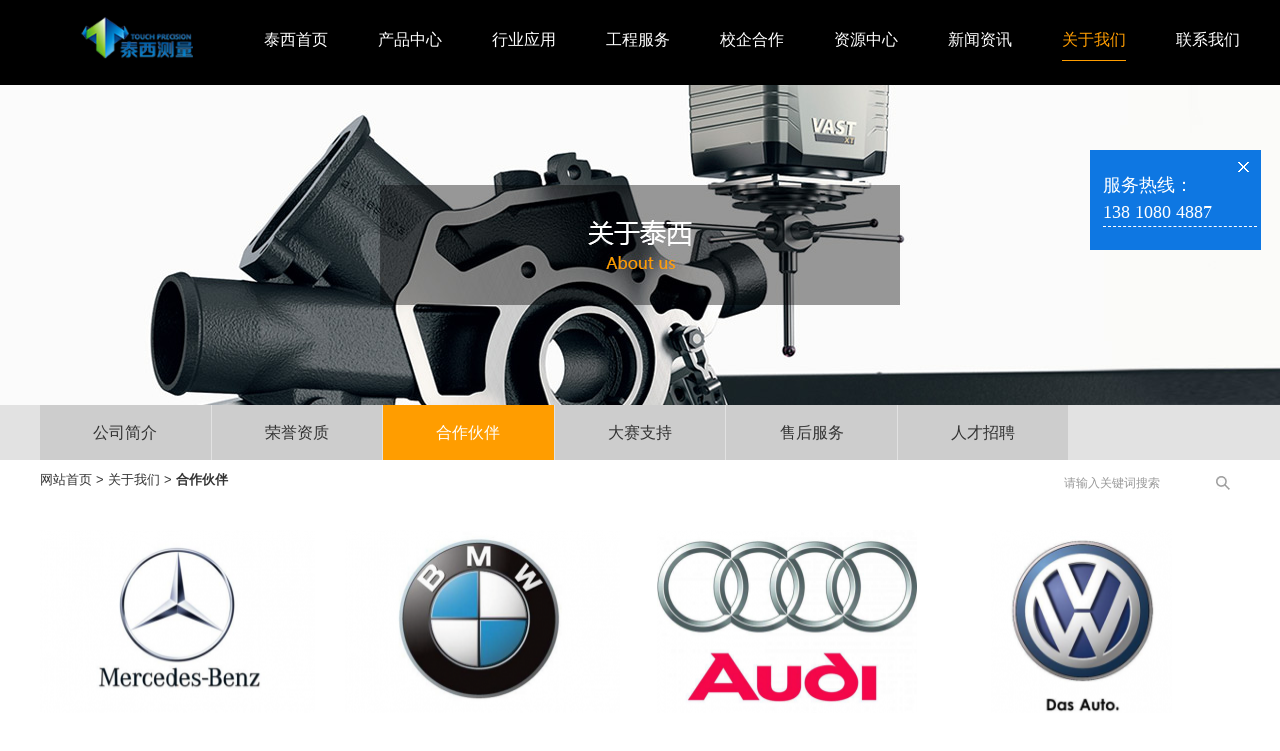

--- FILE ---
content_type: text/html
request_url: http://www.taixi.com.cn/aboutus/shop_95_1.html
body_size: 6430
content:
<!DOCTYPE html>
<html>
<head>
	<meta charset="utf-8">
    <title>合作伙伴-泰西（北京）精密技术有限公司</title>
    <meta name="keywords" content="">
    <meta name="description" content="">
	<meta http-equiv="X-UA-Compatible" content="IE=edge,chrome=1">
	<meta name="apple-mobile-web-app-capable" content="yes">
	<meta name="apple-mobile-web-app-status-bar-style" content="black">
	<meta name="format-detection" content="telephone=no">
	
	<meta name="renderer" content="webkit">
	<link rel="shortcut icon" href="images/logo_small.ico" type="image/x-icon">
	<script src="../js/html5.js"></script>
	<script src="../js/jquery-2.2.1.min.js"></script>
	<script src="../js/swiper.min.js"></script>
	<script src="../js/jquery.skitter.min.js"></script>
	<script src="../js/jquery-ui.min.js"></script>
	<link rel="stylesheet" href="../css/skitter.styles.css">
	<link rel="stylesheet" type="text/css" href="../css/swiper.css">
	<link rel="stylesheet" href="../css/animate.min.css">
	<link rel="stylesheet" type="text/css" href="../css/style.css">
</head>
<body id="top">
<script type="text/javascript">
    function browserRedirect() {
        var sUserAgent = navigator.userAgent.toLowerCase();
        var bIsIpad = sUserAgent.match(/ipad/i) == "ipad";
        var bIsIphoneOs = sUserAgent.match(/iphone os/i) == "iphone os";
        var bIsMidp = sUserAgent.match(/midp/i) == "midp";
        var bIsUc7 = sUserAgent.match(/rv:1.2.3.4/i) == "rv:1.2.3.4";
        var bIsUc = sUserAgent.match(/ucweb/i) == "ucweb";
        var bIsAndroid = sUserAgent.match(/android/i) == "android";
        var bIsCE = sUserAgent.match(/windows ce/i) == "windows ce";
        var bIsWM = sUserAgent.match(/windows mobile/i) == "windows mobile";

        if (bIsIpad || bIsIphoneOs || bIsMidp || bIsUc7 || bIsUc || bIsAndroid || bIsCE || bIsWM) {
            //window.location.href = '/m/'; lyy 修改为每个页面跳到相应手机页
            var url = window.location.href;
            var domain = document.domain || window.location.host;
            var port = window.location.port;
            if(port){
                var mUrl=url.replace(domain+":"+port,domain+":"+port+"/m");
            }else{
                var mUrl=url.replace(domain,domain+"/m");
            }
            window.location.href =mUrl;

        } else {
            
        }

    }
    browserRedirect();  
</script>
<header class="header p cl">
    <a href="../index.html" class="logo fl">
        <img src="../upfiles/22/f7202205161002457332.png" alt="" class="b" style="height: auto;margin-top: 8px;">
    </a>
    <ul class="nav-list fr">
        <li id="nav_z0"><a href="../index.html" class="b">泰西首页</a></li>
        <li id="nav_z4"><!-- 产品中心 -->
            <a class="b" href="../products/products_5_1.html">
                产品中心
            </a>
            <div class="nav-two tans05">
                <div class="nav-two-title">
                    <h3>产品中心</h3>
                    <p>Products</p>
                    <a class="nav-two-more" href="../products/index.htm">
                        <span data-en="click more" data-cn="查看更多">查看更多</span>
                    </a>
                </div>
                <ul class="nav-two-pro-list">
                    
                    <li class="tans05">
                        <a href="../products/products_5_1.html" title="三维扫描仪" class="b">
                            <img src="../upfiles/litimg/lf7202404181759238612_260_255.jpg" alt="三维扫描仪">
                            <p class="ws">三维扫描仪</p>
                        </a>
                    </li>
                    
                    <li class="tans05">
                        <a href="../products/shop_109_1.html" title="便携式光笔测量仪" class="b">
                            <img src="../upfiles/litimg/lf7202104090937366532_260_255.jpg" alt="便携式光笔测量仪">
                            <p class="ws">便携式光笔测量仪</p>
                        </a>
                    </li>
                    
                    <li class="tans05">
                        <a href="../products/products_6_1.html" title="摄影测量系统" class="b">
                            <img src="../upfiles/litimg/lf7202104090947565052_260_255.png" alt="摄影测量系统">
                            <p class="ws">摄影测量系统</p>
                        </a>
                    </li>
                    
                    <li class="tans05">
                        <a href="../products/products_61_1.html" title="三坐标测量机" class="b">
                            <img src="../upfiles/litimg/lf7201907101739334812_260_255.jpg" alt="三坐标测量机">
                            <p class="ws">三坐标测量机</p>
                        </a>
                    </li>
                    
                    <li class="tans05">
                        <a href="../products/products_147_1.html" title="激光投影仪" class="b">
                            <img src="../upfiles/litimg/lf7202303171603428362_260_255.png" alt="激光投影仪">
                            <p class="ws">激光投影仪</p>
                        </a>
                    </li>
                    
                    <li class="tans05">
                        <a href="../products/shop_144_1.html" title="间隙面差仪" class="b">
                            <img src="../upfiles/litimg/lf7201903251650279762_260_255.png" alt="间隙面差仪">
                            <p class="ws">间隙面差仪</p>
                        </a>
                    </li>
                    
                    <li class="tans05">
                        <a href="../products/shop_146_1.html" title="划痕测量仪" class="b">
                            <img src="../upfiles/litimg/lf7201907101747248312_260_255.jpg" alt="划痕测量仪">
                            <p class="ws">划痕测量仪</p>
                        </a>
                    </li>
                    
                    <li class="tans05">
                        <a href="../products/products_63_1.html" title="工业CT" class="b">
                            <img src="../upfiles/litimg/lf7201709141016434652_260_255.png" alt="工业CT">
                            <p class="ws">工业CT</p>
                        </a>
                    </li>
                    
                </ul>
            </div>
        </li>
        <li id="nav_z64"><!-- 行业应用 -->
            <a class="b" href="../App/index.html">
                行业应用
            </a>
            <div class="nav-two tans05">
                <div class="nav-two-title">
                    <h3>行业应用</h3>
                    <p>App</p>
                    <a class="nav-two-more" href="../App/index.html">
                        <span data-en="click more" data-cn="查看更多">查看更多</span>
                    </a>
                </div>
                <ul class="nav-two-use-list">
                
                    <li><a href="../App/App_73_1.html" title="汽车行业" class="b"><i class="nav-icon nav-icon-01"></i><p>汽车行业</p></a></li>
                
                    <li><a href="../App/App_75_1.html" title="航空航天" class="b"><i class="nav-icon nav-icon-02"></i><p>航空航天</p></a></li>
                
                    <li><a href="../App/App_76_1.html" title="轨道交通" class="b"><i class="nav-icon nav-icon-03"></i><p>轨道交通</p></a></li>
                
                    <li><a href="../App/App_77_1.html" title="能源行业" class="b"><i class="nav-icon nav-icon-04"></i><p>能源行业</p></a></li>
                
                    <li><a href="../App/App_78_1.html" title="铸造行业" class="b"><i class="nav-icon nav-icon-05"></i><p>铸造行业</p></a></li>
                
                    <li><a href="../App/App_80_1.html" title="文化产业" class="b"><i class="nav-icon nav-icon-06"></i><p>文化产业</p></a></li>
                
                    <li><a href="../App/App_97_1.html" title="模具行业" class="b"><i class="nav-icon nav-icon-07"></i><p>模具行业</p></a></li>
                
                </ul>
            </div>
        </li>
        <li id="nav_z70">
            <a class="b" href="../eng/index_70.html">
                工程服务
            </a>

            <div class="nav-two tans05 p cl">
                <div class="nav-two-title">
                    <h3>工程服务</h3>
                    <p>Engineering services</p>
                    <a class="nav-two-more" href="../eng/index_70.html">
                        <span data-en="click more" data-cn="查看更多">查看更多</span>
                    </a>
                </div>
                <ul class="nav-two-pro-list">
                    
                    <li class="tans05">
                        <a href="../eng/index_81.html" title="三维扫描" class="b">
                            <img src="../upfiles/2018/1515983987108599-lp.png" alt="三维扫描">
                            <p class="ws">三维扫描</p>
                        </a>
                    </li>
                    
                    <li class="tans05">
                        <a href="../eng/index_82.html" title="逆向设计" class="b">
                            <img src="../upfiles/2018/1515984691778832-lp.png" alt="逆向设计">
                            <p class="ws">逆向设计</p>
                        </a>
                    </li>
                    
                    <li class="tans05">
                        <a href="../eng/index_83.html" title="三维检测" class="b">
                            <img src="../upfiles/2018/1515984469877891-lp.png" alt="三维检测">
                            <p class="ws">三维检测</p>
                        </a>
                    </li>
                    
                    <li class="tans05">
                        <a href="../eng/index_86.html" title="3D打印" class="b">
                            <img src="../upfiles/2018/1515985060968473-lp.png" alt="3D打印">
                            <p class="ws">3D打印</p>
                        </a>
                    </li>
                    
                    <li class="tans05">
                        <a href="../eng/index_87.html" title="培训服务" class="b">
                            <img src="../upfiles/2021/1617874384100449.jpg" alt="培训服务">
                            <p class="ws">培训服务</p>
                        </a>
                    </li>
                    
                    <li class="tans05">
                        <a href="../eng/index_88.html" title="设备租赁" class="b">
                            <img src="../upfiles/21/f7202104082001564256.jpg" alt="设备租赁">
                            <p class="ws">设备租赁</p>
                        </a>
                    </li>
                    
                </ul>
                
            </div>
        </li><li id="nav_z66">
            <a class="b" href="../coo/coo.html">
                校企合作
            </a>

            <div class="nav-two tans05 p cl">
                <div class="nav-two-title">
                    <h3>校企合作</h3>
                    <p>Cooperation</p>
                    <a class="nav-two-more" href="../coo/coo.html">
                        <span data-en="click more" data-cn="查看更多">查看更多</span>
                    </a>
                </div>
                <ul class="nav-two-pro-list">
                    
                    <li class="tans05">
                        <a href="../coo/index_100.html" title="精密检测实训室" class="b">
                            <img src="../upfiles/2017/1513754871618366-lp.png" alt="精密检测实训室">
                            <p class="ws">精密检测实训室</p>
                        </a>
                    </li>
                    
                    <li class="tans05">
                        <a href="../coo/index_101.html" title="逆向设计实训室" class="b">
                            <img src="../upfiles/2017/1513823106716866-lp.png" alt="逆向设计实训室">
                            <p class="ws">逆向设计实训室</p>
                        </a>
                    </li>
                    
                    <li class="tans05">
                        <a href="../coo/index_102.html" title="3D打印实训室" class="b">
                            <img src="../upfiles/2017/1513756454133996-lp.png" alt="3D打印实训室">
                            <p class="ws">3D打印实训室</p>
                        </a>
                    </li>
                    
                    <li class="tans05">
                        <a href="../coo/index_103.html" title="师资培训" class="b">
                            <img src="../upfiles/2017/1513757491348557-lp.png" alt="师资培训">
                            <p class="ws">师资培训</p>
                        </a>
                    </li>
                    
                    <li class="tans05">
                        <a href="../coo/index_105.html" title="大赛支持" class="b">
                            <img src="../upfiles/2017/1513760068132753-lp.png" alt="大赛支持">
                            <p class="ws">大赛支持</p>
                        </a>
                    </li>
                    
                </ul>
                
            </div>
        </li>

        <li id="nav_z65">
            <a class="b" href="../res/res_90_1.html">
                资源中心
            </a>
            <div class="nav-two tans05">
                <div class="nav-two-title">
                    <h3>资源中心</h3>
                    <p>Resource</p>
                    <a class="nav-two-more" href="../res/res_65_1.html">
                        <span data-en="click more" data-cn="查看更多">查看更多</span>
                    </a>
                </div>
                <ul class="nav-two-use-list">
                
                    <li><a href="../res/res_90_1.html" title="文档下载" class="b"><i class="nav-icon" style="background: rgba(0, 0, 0, 0) url(../images/nav_two_info3_02.png) no-repeat scroll center center / 110%"></i><p>文档下载</p></a></li>
                
                    <li><a href="../res/res_91_1.html" title="高清图片" class="b"><i class="nav-icon" style="background: rgba(0, 0, 0, 0) url(../images/nav_two_info3_03.png) no-repeat scroll center center / 110%"></i><p>高清图片</p></a></li>
                
                    <li><a href="../res/res_92_1.html" title="视频中心" class="b"><i class="nav-icon" style="background: rgba(0, 0, 0, 0) url(../images/nav_two_info3_04.png) no-repeat scroll center center / 110%"></i><p>视频中心</p></a></li>
                
                </ul>
            </div>
        </li><li id="nav_z1">
            <a class="b" href="../news/news_2_1.html">
                新闻资讯
            </a>
            <div class="nav-two tans05">
                <div class="nav-two-title">
                    <h3>新闻资讯</h3>
                    <p>News center</p>
                    <a class="nav-two-more" href="../news/news_1_1.html">
                        <span data-en="click more" data-cn="查看更多">查看更多</span>
                    </a>
                </div>
                <ul class="nav-two-use-list">
                
                    <li><a href="../news/news_2_1.html" title="公司资讯" class="b"><i class="nav-icon" style="background: rgba(0, 0, 0, 0) url(../images/nav_two_info4_01.png) no-repeat scroll center center / 110%"></i><p>公司资讯</p></a></li>
                
                    <li><a href="../news/news_3_1.html" title="行业新闻" class="b"><i class="nav-icon" style="background: rgba(0, 0, 0, 0) url(../images/nav_two_info4_02.png) no-repeat scroll center center / 110%"></i><p>行业新闻</p></a></li>
                
                    <li><a href="../news/article_94_1.html" title="展会&amp;大赛" class="b"><i class="nav-icon" style="background: rgba(0, 0, 0, 0) url(../images/nav_two_info4_03.png) no-repeat scroll center center / 110%"></i><p>展会&amp;大赛</p></a></li>
                
                </ul>
            </div>
        </li><li id="nav_z14">
            <a class="b" href="aboutus_1.html">
                关于我们
            </a>
            <div class="nav-two tans05">
                <div class="nav-two-title">
                    <h3>关于我们</h3>
                    <p>About us</p>
                    <a class="nav-two-more" href="aboutus_1.html">
                        <span data-en="click more" data-cn="查看更多">查看更多</span>
                    </a>
                </div>
                <ul class="nav-two-use-list">
                
                    <li><a href="aboutus_1.html" title="公司简介" class="b"><i class="nav-icon" style="background: rgba(0, 0, 0, 0) url(../upfiles/2021/1617874384100449.jpg) no-repeat scroll center center / 110%"></i><p>公司简介</p></a></li>
                
                    <li><a href="about_20_1.html" title="荣誉资质" class="b"><i class="nav-icon" style="background: rgba(0, 0, 0, 0) url(../images/nav_two_info5_02.png) no-repeat scroll center center / 110%"></i><p>荣誉资质</p></a></li>
                
                    <li><a href="shop_95_1.html" title="合作伙伴" class="b"><i class="nav-icon" style="background: rgba(0, 0, 0, 0) url(../images/nav_two_info5_03.png) no-repeat scroll center center / 110%"></i><p>合作伙伴</p></a></li>
                
                    <li><a href="index_96.html" title="大赛支持" class="b"><i class="nav-icon" style="background: rgba(0, 0, 0, 0) url(../images/nav_two_info5_04.png) no-repeat scroll center center / 110%"></i><p>大赛支持</p></a></li>
                
                    <li><a href="index_106.html" title="售后服务" class="b"><i class="nav-icon" style="background: rgba(0, 0, 0, 0) url(../images/nav_two_info5_05.png) no-repeat scroll center center / 110%"></i><p>售后服务</p></a></li>
                
                    <li><a href="index_108.html" title="人才招聘" class="b"><i class="nav-icon" style="background: rgba(0, 0, 0, 0) url(../images/nav_two_info5_06.png) no-repeat scroll center center / 110%"></i><p>人才招聘</p></a></li>
                
                </ul>
            </div>
        </li><li id="nav_z18">
            <a class="b" href="../contact/products_18_1.html">
                联系我们
            </a>
            <div class="nav-two tans05">
                <div class="nav-two-title">
                    <h3>联系我们</h3>
                    <p>CONTACT US</p>
                    <a class="nav-two-more" href="../contact/products_18_1.html">
                        <span data-en="click more" data-cn="查看更多">查看更多</span>
                    </a>
                </div>
                <ul class="nav-two-use-list">
                
                    <li><a href="../contact/products_18_1.html" title="联系我们" class="b"><i class="nav-icon" style="background: rgba(0, 0, 0, 0) url() no-repeat scroll center center / 110%"></i><p>联系我们</p></a></li>
                
                </ul>
            </div>
        </li>

    </ul>
</header>

    
<div class="i-banner i-banner-r">
	<img src="../images/i_banner_a.jpg" alt="">
</div>
<div class="i-list p">
	<div class="i-list-con">
		<div class="swiper-i-list">
			<ul class="swiper-wrapper">
				
		        <li class="swiper-slide">
					<a href="aboutus_1.html" class="ws b">公司简介</a>
				</li>
		        
		        <li class="swiper-slide">
					<a href="about_20_1.html" class="ws b">荣誉资质</a>
				</li>
		        <li class="swiper-slide active"> <a href="shop_95_1.html" class="ws b">合作伙伴</a> </li>
		        <li class="swiper-slide">
					<a href="index_96.html" class="ws b">大赛支持</a>
				</li>
		        
		        <li class="swiper-slide">
					<a href="index_106.html" class="ws b">售后服务</a>
				</li>
		        
		        <li class="swiper-slide">
					<a href="index_108.html" class="ws b">人才招聘</a>
				</li>
		        

			</ul>
		</div>
		<div class="swiper-i-list-prev" style="display: none"></div>
		<div class="swiper-i-list-next" style="display: none"></div>
	</div>
</div>
<div class="i-bread p" style="background: #fff;">
	<a href="../index.html">网站首页</a> > <a href="aboutus_1.html">关于我们</a> > <b>合作伙伴</b>
            <div class="search_ny">
			<form name="formsearch1" method="get" action="http://www.taixi.com.cn/?pages_46/" >
                      <input name="keyword" class="inp" type="text" id="s" value="请输入关键词搜索" class="text_02 r" >
                      <input name="sa" value=" " type="submit" align="top" class="btn">
                      
                    </form> 
            </div>
</div>
<div class="i-wap p" style="padding-bottom: 30px;">
	<ul class="i-re-pic-list cl aboutlist">
				<li class="ani-r tans1">
                <a href="shop_418.html" title="奔驰" class="b">
                    	<img src="../upfiles/litimg/l2-1F92G45006_275_184.png" alt="奔驰">
						<p class="ws">奔驰</p>
					</a>
				</li><li class="ani-r tans1">
                <a href="shop_419.html" title="宝马" class="b">
                    	<img src="../upfiles/litimg/l2-1F92G45006-50_275_184.png" alt="宝马">
						<p class="ws">宝马</p>
					</a>
				</li><li class="ani-r tans1">
                <a href="shop_420.html" title="奥迪" class="b">
                    	<img src="../upfiles/litimg/l2-1F92G45006-51_275_184.png" alt="奥迪">
						<p class="ws">奥迪</p>
					</a>
				</li><li class="ani-r tans1">
                <a href="shop_421.html" title="大众" class="b">
                    	<img src="../upfiles/litimg/l2-1F92G45008_275_184.png" alt="大众">
						<p class="ws">大众</p>
					</a>
				</li><li class="ani-r tans1">
                <a href="shop_422.html" title="丰田" class="b">
                    	<img src="../upfiles/litimg/l2-1F92G45008-50_275_184.png" alt="丰田">
						<p class="ws">丰田</p>
					</a>
				</li><li class="ani-r tans1">
                <a href="shop_423.html" title="富维江森" class="b">
                    	<img src="../upfiles/litimg/l2-1F92G45008-51_275_184.png" alt="富维江森">
						<p class="ws">富维江森</p>
					</a>
				</li><li class="ani-r tans1">
                <a href="shop_424.html" title="李尔" class="b">
                    	<img src="../upfiles/litimg/l201801111024322386_275_184.jpg" alt="李尔">
						<p class="ws">李尔</p>
					</a>
				</li><li class="ani-r tans1">
                <a href="shop_425.html" title="江淮汽车" class="b">
                    	<img src="../upfiles/litimg/l1515637560115721_275_184.png" alt="江淮汽车">
						<p class="ws">江淮汽车</p>
					</a>
				</li><li class="ani-r tans1">
                <a href="shop_426.html" title="东安动力" class="b">
                    	<img src="../upfiles/litimg/l1515637636124925_275_184.png" alt="东安动力">
						<p class="ws">东安动力</p>
					</a>
				</li><li class="ani-r tans1">
                <a href="shop_427.html" title="航天三菱" class="b">
                    	<img src="../upfiles/litimg/l1515637711173375_275_184.png" alt="航天三菱">
						<p class="ws">航天三菱</p>
					</a>
				</li><li class="ani-r tans1">
                <a href="shop_428.html" title="中航工业" class="b">
                    	<img src="../upfiles/litimg/l1515638043672113_275_184.png" alt="中航工业">
						<p class="ws">中航工业</p>
					</a>
				</li><li class="ani-r tans1">
                <a href="shop_429.html" title="中国航天科工集团" class="b">
                    	<img src="../upfiles/litimg/l2-1F92G45010-51_275_184.png" alt="中国航天科工集团">
						<p class="ws">中国航天科工集团</p>
					</a>
				</li>
			</ul>
			<div class="fy mar_20">
                <a href='javascript:alert("已经是第一页了！");'>|<</a>
<a href='javascript:alert("没有上一页了！");'><</a>
<span class="thisclass">1</span><a href="shop_95_2.html">2</a><a href="shop_95_3.html">3</a><a href='shop_95_2.html'>></a><a href='shop_95_3.html'>>|</a>
        </div>
</div>
<div class="nav-btm p cl">
    <dl>
        <dt><a href="../products/products_5_1.html">产品中心</a></dt>
        
            <dd><a href="../products/products_5_1.html" class="ws">·  三维扫描仪</a></dd>
        
            <dd><a href="../products/shop_109_1.html" class="ws">·  便携式光笔测量仪</a></dd>
        
            <dd><a href="../products/products_6_1.html" class="ws">·  摄影测量系统</a></dd>
        
            <dd><a href="../products/products_61_1.html" class="ws">·  三坐标测量机</a></dd>
        
            <dd><a href="../products/products_147_1.html" class="ws">·  激光投影仪</a></dd>
        
            <dd><a href="../products/shop_144_1.html" class="ws">·  间隙面差仪</a></dd>
        
            <dd><a href="../products/shop_146_1.html" class="ws">·  划痕测量仪</a></dd>
        
            <dd><a href="../products/products_63_1.html" class="ws">·  工业CT</a></dd>
        
            <dd><a href="../products/products_67_1.html" class="ws">·  3D打印机</a></dd>
        
            <dd><a href="../products/products_68_1.html" class="ws">·  专业软件</a></dd>
        
            <dd><a href="../products/products_69_1.html" class="ws">·  其他测量仪器</a></dd>
        
    </dl><dl>
        <dt><a href="../App/index.html">行业应用</a></dt>
        
            <dd><a href="../App/App_73_1.html" class="ws">·  汽车行业</a></dd>
        
            <dd><a href="../App/App_75_1.html" class="ws">·  航空航天</a></dd>
        
            <dd><a href="../App/App_76_1.html" class="ws">·  轨道交通</a></dd>
        
            <dd><a href="../App/App_77_1.html" class="ws">·  能源行业</a></dd>
        
            <dd><a href="../App/App_78_1.html" class="ws">·  铸造行业</a></dd>
        
            <dd><a href="../App/App_80_1.html" class="ws">·  文化产业</a></dd>
        
            <dd><a href="../App/App_97_1.html" class="ws">·  模具行业</a></dd>
        
    </dl><dl>
        <dt><a href="../eng/index_70.html">工程服务</a></dt>
        
            <dd><a href="../eng/index_81.html" class="ws">·  三维扫描</a></dd>
        
            <dd><a href="../eng/index_82.html" class="ws">·  逆向设计</a></dd>
        
            <dd><a href="../eng/index_83.html" class="ws">·  三维检测</a></dd>
        
            <dd><a href="../eng/index_86.html" class="ws">·  3D打印</a></dd>
        
            <dd><a href="../eng/index_87.html" class="ws">·  培训服务</a></dd>
        
            <dd><a href="../eng/index_88.html" class="ws">·  设备租赁</a></dd>
        
    </dl><dl>
        <dt><a href="../coo/coo.html">校企合作</a></dt>
        
            <dd><a href="../coo/index_100.html" class="ws">·  精密检测实训室</a></dd>
        
            <dd><a href="../coo/index_101.html" class="ws">·  逆向设计实训室</a></dd>
        
            <dd><a href="../coo/index_102.html" class="ws">·  3D打印实训室</a></dd>
        
            <dd><a href="../coo/index_103.html" class="ws">·  师资培训</a></dd>
        
            <dd><a href="../coo/index_105.html" class="ws">·  大赛支持</a></dd>
        
    </dl>
    <dl>
        <dt><a href="../index.html">其它</a></dt>
    </dl>
    <dl>
        <dt><a>关注我们</a></dt>
        <dd class="share-link bdsharebuttonbox" data-tag="share_2">
            <a href="javascript:;" class="share-link-weibo bds_tsina" data-cmd="tsina"></a>
            <a href="javascript:;" class="share-link-wechat bds_weixin" data-cmd="weixin"></a>
            <a href="javascript:;" class="share-link-qq bds_tqq" data-cmd="tqq"></a>
        </dd>
        <dd>
            <img src="../images/erweima.jpg" alt="">
        </dd>
    </dl>
</div>
<footer class="footer">
    <p>Copyright © 2024-2025　版权所有：泰西（北京）精密技术有限公司  <a href="https://beian.miit.gov.cn/" target="_blank">京ICP备05075013号-1</a>　All Rights Reserved　  </p>
    <p>地址：北京市朝阳区红军营南路傲城融富中心B座403　　电话：010-6480 1687　　传真：010-8887 8538　　邮编：100107</p>
    <div class="search">
                     <form name="formsearch1" method="get" action="http://www.taixi.com.cn/?pages_46/" >
                      <input name="keyword" class="inp" type="text" id="s" value="请输入关键词搜索" class="text_02 r" >
                      <input name="sa" value=" " type="submit" align="top" class="btn">
                      
                    </form>        
     </div>
</footer>
<script src="../js/main.js"></script>
<script>
    $("#nav_z14").addClass("active");
</script>
<div class="right_fly pfc" id="right_fly" style="right:0px;">
    <div class="fly_rt r" style="display: block;">
      <span><img src="../images/x.jpg" class="pfc1 cha"></span>
      <!--<dl style="border-bottom: 1px dashed #fff; padding-bottom: 8px; margin-bottom: 5px;">
      <dt>QQ在线沟通：</dt>
      <dd><a href="tencent://message/?uin=1258717894&Site=www.baidu.com&Menu=yes">产品咨询 徐女士</a></dd>
      <dd><a href="tencent://message/?uin=1258717894&Site=www.baidu.com&Menu=yes">工程服务 郭先生</a></dd>
    </dl>-->
    <div class="pfc2"><p>服务热线：<br>138 1080 4887</p></div>
   
    
    </div>
  <div style="display:none;" class="fly_lt r"><img width="34" height="124" src="../images/fly_on.png" class="dis_b close_on" alt=""></div>
</div>
<script>
function fly(){
  var ct = $("#right_fly"),
    lt = ct.find(".fly_lt"),
    rt = ct.find(".fly_rt"),
    op = ct.find(".cha"),
    ed = ct.find(".close_on"),
    wid1 = 190,
    wid2 = 34;

  op.bind("click",function(event){
    ct.animate({"right":-wid1 + "px"},300,function(){
      lt.show();
      rt.hide();
      ct.animate({"right":0+"px"},300)
      ct.width(wid2)
     
    })
  })
  ed.bind("click",function(event){
  	ct.width(wid1)
    
    ct.animate({"right":-wid1 + "px"},300,function(){
      rt.show();
      lt.hide();
      ct.animate({"right":0+"px","width":wid1+"px"},300)
    })

  })
}
fly();
</script>







<script>
window._bd_share_config={
                "common":{"bdSnsKey":{},"bdText":"","bdMini":"2","bdMiniList":false,"bdPic":"","bdStyle":"0","bdSize":"16"},
                share : [
                {
                  "tag" : "share_1",
                  "bdSize" : 16,
                },
                {
                  "tag" : "share_2",
                  "bdSize" : 32,
                  "bdCustomStyle":"/css/style.css"
                }]
                };
with(document)0[(getElementsByTagName('head')[0]||body).appendChild(createElement('script')).src='http://bdimg.share.baidu.com/static/api/js/share.js?v=89860593.js?cdnversion='+~(-new Date()/36e5)];
</script>


</body>
</html>

--- FILE ---
content_type: text/css
request_url: http://www.taixi.com.cn/css/style.css
body_size: 8224
content:
html{width: 100%;min-width:1200px;-ms-text-size-adjust: 100%;-webkit-text-size-adjust: 100%;}
body,h1,h2,h3,h4,h5,h6,hr,p,blockquote,dl,dt,dd,ul,ol,li,pre,form,fieldset,legend,button,input,textarea,th,td{padding:0;margin:0}
body,button,input,select,textarea{font:14px/1.5 Microsoft Yahei,arial,sans-serif}
body{padding-top:85px;width: 100%;background:#fff;-webkit-font-smoothing: antialiased;color:#333;overflow-x: hidden;}
h1,h2,h3,h4,h5,h6,button,input,select,textarea{font-size:100%}
address,cite,dfn,em,var{font-style:normal}
code,kbd,pre,samp{font-family:courier new, courier, monospace}
small{font-size:12px}
ul,ol{list-style:none}
hr{border: none;height: 1px}
a{color:inherit;text-decoration:none;outline:none;background-color: transparent}
a:hover,a:active{outline: none;text-decoration: none}
img{border:none}
b,strong{font-weight: bold}
table{border-collapse:collapse}
td,th{border: 1px solid #333}
input,input:focus{border: none;outline: none}
input[type="submit"]{cursor: pointer}
*{-webkit-box-sizing: border-box;-moz-box-sizing: border-box;box-sizing: border-box}
.tans05{-webkit-transition: all .5s;-moz-transition: all .5s;transition: all .5s}
.tans1{-webkit-transition: all 1s;-moz-transition: all 1s;transition: all 1s}
.tans15{-webkit-transition: all 1.5s;-moz-transition: all 1.5s;transition: all 1.5s}
.tans2{-webkit-transition: all 2s;-moz-transition: all 2s;transition: all 2s}
.b{display: block;width: 100%;height: 100%}
.nclk{pointer-events: none}
.cl{clear: both}
.cl:after{content: "";clear: both;display: table}
.fl{float: left}
.fr{float: right}
.ws{overflow: hidden;white-space: nowrap;text-overflow: ellipsis}
.p{padding: 0 calc(50% - 600px)}
/*动画*/
.ani-b-s{opacity: 0;-webkit-transform: translate(0, 50px);-moz-transform: translate(0, 50px);transform: translate(0, 50px)}
.ani-b-t{opacity: 0;-webkit-transform: translate(0, -50px);-moz-transform: translate(0, -50px);transform: translate(0, -50px)}
.ani-l{opacity: 0;-webkit-transform: translate(-200px, 0);-moz-transform: translate(-200px, 0);transform: translate(-200px, 0)}
.ani-r{opacity: 0;-webkit-transform: translate(200px, 0);-moz-transform: translate(200px, 0);transform: translate(200px, 0)}
.ani-b{opacity: 0;-webkit-transform: translate(0, 200px);-moz-transform: translate(0, 200px);transform: translate(0, 200px)}
.ani-o{opacity: 0;-webkit-transform: scale(0, 0);-moz-transform: scale(0, 0);transform: scale(0, 0)}
/*首页-----------------------------------------------------------*/
.header{
    height: 85px;
    background: #000;
    position: fixed;
    width: 100%;
    top: 0;
    z-index: 9999999;
    left: 0;
}
.logo{
    width: 190px;
    height: 100%;
    -webkit-transform: scale(.85);
    -moz-transform: scale(.85);
    -ms-transform: scale(.85);
    -o-transform: scale(.85);
    transform: scale(.85);
}
.nav-list{
    padding-top: 20px;
}
.nav-list>li{
    float: left;
    padding-bottom: 24px;
}
.nav-list>li + li{
    margin-left: 50px;
}
.nav-list>li>a{
    line-height: 40px;
    color: white;
    font-size: 16px;
}
.nav-list>li.active>a,
.nav-list>li:hover>a{
    border-bottom:1px solid #ff9d00;
    color: #ff9d00;
}
.nav-two{
	padding:0 360px;
    background: #f4f4f4;
    height: 200px;
    position: absolute;
    width: 1920px;
    left: 50%;
    margin-left: -960px;
    overflow: hidden;
    top: 120px;
    z-index: -1;
    opacity: 0;
    visibility: hidden;
    text-align: left;
}
.nav-list>li:hover .nav-two{
    visibility: visible;
    opacity: 1;
    z-index: 999999;
    top: 84px;
}
.nav-two-title{
    width: 180px;
    height: 100%;
    float: left;
    padding-top: 50px;
}
.nav-two-title h3{
    font-size: 22px;
    background: url("../images/nav_pro_title.png") no-repeat left 100px center;
}
.nav-two-title p{
    font-size: 14px;
    color: #999;
    white-space: nowrap;
}
.nav-two-title .nav-two-more{
    display: block;
    margin: 10px auto 0;
    width: 88px;
    height: 26px;
    border: 1px solid #333;
    border-radius: 13px;
    text-align: center;
    line-height: 24px;
    font-size: 13px;
}
.nav-two-more span{
    display: block;
}
.nav-two-pro-list{
    float: left;
    height: 100%;
}
.nav-two-pro-list li{
    float: left;
    width: 127px;
    padding: 20px 0;
    border-left: 1px solid #ccc;
    height: 100%;
}
.nav-list>li:nth-child(n+4) .nav-two-pro-list li{padding: 45px 0 20px 0;}
.nav-two-pro-list li:hover{
    background: #e8e8e8;
}
.nav-two-pro-list li img{
    display: block;
    width: 110px;
    /* height: 110px; */
    margin: 0 auto;
    -webkit-transition: all .5s;
    -moz-transition: all .5s;
    -ms-transition: all .5s;
    -o-transition: all .5s;
    transition: all .5s;
}

.nav-two-pro-list li:hover img{
    -webkit-transform: translateY(-10px);
    -moz-transform: translateY(-10px);
    -ms-transform: translateY(-10px);
    -o-transform: translateY(-10px);
    transform: translateY(-10px);
}
.nav-two-pro-list li p{
    text-align: center;
    font-size: 13px;
    font-weight: bold;
    line-height: 40px;
    padding: 0 10px;
}
.nav-two-ser-list{
    overflow: hidden;
    padding-top: 40px;
    width: 950px;
    float: right;
}
.nav-two-ser-list li{
    float: left;
    width: 130px;
    font-size: 16px;
    font-weight: bold;
    line-height: 36px;
    margin-bottom: 10px;
    border: 1px solid #666;
    border-radius: 18px;
    text-align: center;
    -webkit-transition: all .5s;
    -moz-transition: all .5s;
    -ms-transition: all .5s;
    -o-transition: all .5s;
    transition: all .5s;
}
.nav-two-ser-list li+ li{
    margin-left: 20px;
}
.nav-two-ser-list li:nth-child(7){
    margin-left: 0;
}
.nav-two-ser-list li a{
    -webkit-transition: all .5s;
    -moz-transition: all .5s;
    -ms-transition: all .5s;
    -o-transition: all .5s;
    transition: all .5s;
}
.nav-two-ser-list li:hover{
    background: #104bac;
    border-color: #104bac;
}
.nav-two-ser-list li:hover a{
    color: white;
}
.nav-two-use-list,.nav-two-ser-list{
    padding: 60px 0 0 40px;
}
.nav-two-use-list li{
    float: left;
    width: 100px;
    height: 90px;
    border: 1px solid #666;
    margin-left: 5px;
}
.nav-two-use-list li:hover{
    border-color: #ff9d00;
}
.nav-icon{
    display: block;
    width: 33px;
    height: 36px;
    margin: 0 auto;
}
.nav-two-use-list li a{
    padding-top: 10px;
}
.nav-two-use-list li p{
    text-align: center;
    font-size: 14px;
    line-height: 36px;
}
.nav-two-info-list{
    text-align: center;
    float: right;
    padding-top: 38px;
}
.nav-two-info-list li{
    float: left;
    width: 130px;
    margin-left: 15px;
    position: relative;
}
.nav-two-info-list li a:before{
    position: absolute;
    top: 0;
    left: 0;
    content: "";
    width: 100%;
    height: 98px;
    background: rgba(0,0,0,.3);
    display: none;
}
.nav-two-info-list li:hover a:before{
    display: block;
}
.nav-two-info-list li img{
    display: block;
    width: 100%;
    height: 98px;
}
.nav-two-info-list li p{
    font-size: 13px;
    font-weight: bold;
    line-height:40px;
    white-space: nowrap;
}
.nav-two-info-list li:hover p{
    color: #ff9d00;
}
.nav-icon-01{
    background: url("../images/app_icon_01_a.png") no-repeat center / cover;
}
.nav-icon-02{
    background: url("../images/app_icon_02_a.png") no-repeat center / cover;
}
.nav-icon-03{
    background: url("../images/app_icon_03_a.png") no-repeat center / cover;
}
.nav-icon-04{
    background: url("../images/app_icon_04_a.png") no-repeat center / cover;
}
.nav-icon-05{
    background: url("../images/app_icon_05_a.png") no-repeat center / cover;
}
.nav-icon-06{
    background: url("../images/app_icon_06_a.png") no-repeat center / cover;
}
.nav-icon-07{
    background: url("../images/app_icon_07_a.png") no-repeat center / cover;
}
.nav-icon-08{
    background: url("../images/app_icon_08_a.png") no-repeat center / cover;
}

/*banner*/
.swiper-banner{
    width: 100%;
    height: 420px;
    overflow: hidden;
    position: relative;
}
.swiper-banner .swiper-slide{
    overflow: hidden;
    position: relative;
}
.swiper-banner .swiper-slide img{
    display: block;
    position: absolute;
    left: 50%;
    width: 1920px;
    height: 100%;
    margin-left: -960px;
}
.swiper-banner .swiper-slide-active{
    z-index: 9;
}
.swiper-banner .swiper-banner-span{
    position: absolute;
    text-align: center;
    height: 15px;
    bottom: 20px;
    z-index: 99;
    width: 100%;
}
.swiper-banner-span span{
    display: inline-block;
    vertical-align: top;
    width: 15px;
    height: 15px;
    margin: 0 7px;
    border-radius: 8px;
    opacity: 1;
    background: white;
}
.swiper-banner-span span.swiper-pagination-bullet-active{
    width: 15px;
    background: #ff9d00;
}
.pro{
    background: url("../images/pro_bg.jpg") no-repeat center top;
    height: 1060px;
    padding-top: 70px;
}
.title{
    text-align: center;
    line-height: 50px;
    color: #ff9d00;
    margin-bottom: 15px;
    font-size: 32px;
}
.pro .title{
    background: url("../images/title_pro.png") no-repeat center;
}
.title span{
    font-size: 20px;
    color: #7a7a7a;
}
.pro-list{
    margin-bottom: 20px;
}
.pro-list li{
    float: left;
    width: 285px;
    margin: 0 20px 25px 0;
    background: white;
    overflow: hidden;
    border-radius: 10px 0;
}
.pro-list li img{
    display: block;
    width: 260px;
    height: 255px;
    margin: 0 auto;
}
.pro-list li:nth-child(4n),
.app-list li:nth-child(3n),
.ser-list li:nth-child(4n){
    margin-right: 0;
}
.pro-info{
    padding: 15px;
}
.pro-info>h3{
    font-size: 15px;
    margin-bottom: 5px;
}
.pro-info>p{
    line-height: 22px;
    height: 22px;
    margin: 5px 0;
    overflow: hidden;
    color: #999;
}
.pro-info>span{
    display: block;
    color: #ff9d00;
}
.pro-list li:hover .pro-info{
    background: #666;
}
.pro-list li:hover .pro-info>h3{
    color: white;
}
.pro-more{
    display: block;
    width: 190px;
    line-height: 50px;
    color: #ff9d00;
    border: 1px solid #ff9d00;
    text-align: center;
    margin: 0 auto;
}
.app{
    background: #3c3c3c;
    padding-top: 60px;
    padding-bottom: 100px;
}
.app .title{
    background: url("../images/title_app.png") no-repeat center;
}
.app-list li{
    float: left;
    width: 370px;
    height: 300px;
    position: relative;
    overflow: hidden;
    margin: 0 45px 45px 0;
    color: white;
}
.app-list li>i{
    position: absolute;
    z-index: 9;
    width: 80px;
    height: 80px;
    background: #3c3c3c;
    -webkit-transform: rotate(45deg);
    transform: rotate(45deg);
    left: -40px;
    top: -40px;
}
.app-list li a>h3{
    position: absolute;
    padding-top: 10px;
    line-height: 60px;
    bottom: 0;
    left: 0;
    font-size: 18px;
    z-index: 8;
    width: 100%;
    text-align: center;
    opacity: 1;
    background: linear-gradient(rgba(0,0,0,0),rgba(0,0,0,1));
    -webkit-transition: all .5s;
    transition: all .5s;
}
.app-info{
    position: absolute;
    z-index: 7;
    top: 0;
    left: 0;
    width: 100%;
    height: 100%;
    text-align: center;
    padding-top: 90px;
    background: rgba(0,0,0,.5);
    opacity: 0;
    -webkit-transition: all .5s;
    transition: all .5s;
}
.app-info img{
    display: block;
    margin: 0 auto;
}
.app-info h3{
    font-size: 24px;
    line-height: 40px;
}
.app-list li:hover a>h3{
    opacity: 0;
}
.app-list li:hover .app-info{
    opacity: 1;
}
.service{
    background: #f5f5f5;
    padding-top: 60px;
    padding-bottom: 80px;
}
.service .title{
    background: url("../images/title_ser.png") no-repeat center;
}
.ser-list li{
    float: left;
    width: 280px;
    margin: 0 26px 30px 0;
}
.ser-t{
    height: 169px;
    text-align: center;
    color: white;
    padding-top: 55px;
}
.ser-t p{
    font-size: 26px;
}
.ser-t>small{
    font-size: 15px;
    opacity: .5;
}
.ser-list li:nth-child(1){
    background: url("../images/ser_01.jpg") no-repeat;
}
.ser-list li:nth-child(2){
    background: url("../images/ser_02.jpg") no-repeat;
}
.ser-list li:nth-child(3){
    background: url("../images/ser_03.jpg") no-repeat;
}
.ser-list li:nth-child(4){
    background: url("../images/ser_04.jpg") no-repeat;
}
.ser-b{
    padding: 15px 15px 30px;
    line-height: 24px;
    height: 141px;
    overflow: hidden;
    background: #d8d8d8 url("../images/ser_b.png") no-repeat right bottom;
}
.ser-list li:hover .ser-b{
    background: #d8d8d8 url("../images/ser_b_a.png") no-repeat right bottom;
}
.about{
    background: url("../images/about_bg.jpg") no-repeat center top;
    height: 347px;
    padding-top: 55px;
    color: white;
}
.about-l{
    width: 740px;
}
.about-r{
    width: 385px;
}
.about h3{
    font-size: 22px;
    margin-bottom: 10px;
}
.about p{
    font-size: 15px;
    line-height: 32px;
}
.about-more{
    display: block;
    background: #ff9d00;
    text-align: center;
    width: 130px;
    line-height: 35px;
    margin-top: 15px;
}
.news{
    background: #f6f6f7;
    padding-top: 60px;
    padding-bottom: 80px;
}
.news .title{
    background: url("../images/title_news.png") no-repeat center;
}
.news-con{
    margin-bottom: 20px;
}
.news-imp{
    position: relative;
    width: 470px;
}
.news-imp-con{
    position: relative;
    display: none;
}
.news-imp-con.active{
    display: block;
}
.news-imp-info{
    position: absolute;
    width: 100%;
    padding: 20px;
    color: white;
    bottom: 0;
    background: rgba(0,0,0,.6);
}
.news-imp-info h3{
    font-size: 16px;
}
.news-imp-info p{
    color: #999;
}
.news-list{
    width: 680px;
}
.news-list li{
    overflow: hidden;
    padding-bottom: 30px;
    margin-bottom: 30px;
    border-bottom: 1px solid #b9b9b9;
}
.news-time{
    width: 96px;
    height: 96px;
    float: left;
    color: white;
    background: #999;
    text-align: center;
    padding-top: 10px;
}
.news-time b{
    display: block;
    font-size: 45px;
    line-height: 50px;
}
.news-info{
    padding-left: 120px;
}
.news-info h3{
    font-size: 16px;
}
.news-info p{
    line-height: 24px;
    color: #666;
}
.news-list li a:hover .news-time{
    background: #333;
}
.news-list li a:hover .news-info h3{
    text-decoration: underline;
}
.nav-btm{
    padding-top: 60px;
    padding-bottom: 60px;
    border-bottom: 1px solid #666;
    text-align: center;
    background: #000;
}
.nav-btm dl{
    display: inline-block;
    vertical-align: top;
    margin: 0 55px;
    text-align: left;
}
.nav-btm dl dt{
    font-size: 16px;
    color: white;
    margin-bottom: 10px;
}
.nav-btm dl dd{
    line-height: 26px;
    color: #ccc;
}
.footer{
    padding-top: 30px;
    padding-bottom: 30px;
    line-height: 28px;
    color: #ccc;
    background: #000;
    text-align: center;
    position: relative;
}
.nav-btm dl dd a:hover{
    text-decoration: underline;
}
.share-link{
    margin-bottom: 30px;
}
.share-link a{
    display: inline-block;
    vertical-align: top;
    width: 30px;
    height: 30px;
    margin-right: 5px;
}
.share-link-weibo{
    background: url("../images/nav_btm_wei.png") no-repeat;
}
.share-link-wechat{
    background: url("../images/nav_btm_wechat.png") no-repeat;
}
.share-link-qq{
    background: url("../images/nav_btm_qq.png") no-repeat;
}
.i-banner{
    position: relative;
    overflow: hidden;
}
.i-banner-p{
    height: 320px;
}
.i-banner-r{
    height: 320px;
}
.i-banner img{
    display: block;
    position: absolute;
    width: 1920px;
    height: 100%;
    top: 0;
    left: 50%;
    margin-left: -960px;
}
.i-list{
    line-height: 55px;
    background: #e2e2e2;
}
.i-list-con{
    position: relative;
    line-height: 55px;
}
.swiper-i-list-prev,
.swiper-i-list-next{
    position: absolute;
    width: 30px;
    height: 55px;
    top: 0;
    cursor: pointer;
}
.swiper-button-disabled{
	opacity: .5
}
.swiper-i-list{
    overflow: hidden;
    text-align: center;
}
.swiper-i-list li{
    background: #cdcdcd;
    font-size: 16px;
}
.swiper-i-list li.active,
.swiper-i-list li:hover{
    background: #ff9d00;
    color: white;
}
.swiper-i-list-prev{
    left: -30px;
    background: url("../images/i_list_l.png") no-repeat;
}
.swiper-i-list-next{
    right: -30px;
    background: url("../images/i_list_r.png") no-repeat;
}
.i-wrap{
    background: #f2f2f2;
    padding-top: 60px;
    padding-bottom: 70px;
}
.i-p{
    background: white;
    position: relative;
    margin-top: 60px;
    padding: 20px 30px 35px;
    border: 1px solid #d7d7d7;
}
.i-p-title{
    position: absolute;
    top: -56px;
    left: -1px;
    padding: 0 75px 0 50px;
    line-height: 56px;
    height: 57px;
    font-weight: bold;
    font-size: 20px;
    color: #ff9d00;
    background: url("../images/i_p_title.png") no-repeat center / 100% 100%;
}
.i-p-list{
    overflow: hidden;
}
.i-p-list li{
    float: left;
    width: 265px;
    position: relative;
    margin: 0 26px 26px 0;
}
.i-p-list li a{
    padding-top: 15px;
}
.i-p-list li:nth-child(4n),
.i-coop-list li:nth-child(3n){
    margin-right: 0;
}
.i-p-info-p{
    position: absolute;
    top: 0;
    font-size: 15px;
    line-height: 30px;
    padding:0 20px;
    width: 100%;
}
.i-p-info-p p{
    display: inline-block;
    vertical-align: top;
    background: white;
    padding: 0 10px;
    max-width: 100%;
}
.i-p-info-p p span{
    display: block;
}
.i-p-list li img{
    display: block;
    width: 100%;
    height: 242px;
    border: 1px solid #d7d7d7;
    margin-bottom: 5px;
}
.i-p-list li a>p{
    font-size: 13px;
    line-height: 22px;
    overflow: hidden;
    height: 66px;
    margin-bottom: 5px;
}
.i-p-list li a>span{
    display: block;
    background: #e2e2e2;
    width: 85px;
    line-height: 25px;
    text-align: center;
    font-size: 13px;
}
.i-p-list li:hover .i-p-info-p p{
    color: #0074bd;
}
.i-p-list li:hover a>span{
    background: #0074bd;
    color: white;
}
.i-p-list li:hover img{
    border-color: #0074bd;
}
.i-app-info img{
    display: block;
    margin-bottom: 20px;
}
.i-app-info p{
    line-height: 30px;
    /* text-indent: 2em; */
}
.i-app-info li{
    padding: auto;
 }
.i-app-link{
    margin-top: 30px;
}
.i-app-link-title{
    line-height: 50px;
    font-size: 20px;
    color: #ff9d00;
    border-bottom: 3px solid #333;
}
.i-app-link-list li{
    float: left;
    width: 50%;
    padding: 30px 50px;
    min-height: 220px;
    border-bottom: 1px solid #c5c5c5;
}
.i-app-link-list li:nth-child(2),
.i-app-link-list li:nth-child(3),
.i-app-link-list li:nth-child(6),
.i-app-link-list li:nth-child(7){
    background: #e9e9e9;
}
.i-app-link-list li dt{
    font-size: 18px;
    margin-bottom: 10px;
    font-weight: bold;
}
.i-app-link-list li dd{
    float: left;
    width: 50%;
    color: #0074bd;
    line-height: 28px;
    padding-left: 10px;
    background: url("../images/i_app_link_dd.png") no-repeat left center;
}
.i-app-link-list li dd:hover{
    color: #ff9d00;
    text-decoration: underline;
    background: url("../images/i_app_link_dd_a.png") no-repeat left center;
}
.i-s-info{
    /* text-indent: 2em; */
    line-height: 30px;
    margin-bottom: 30px;
}
 .i-s-info li{
    padding: auto;
 }
.swiper-i-s{
    overflow: hidden;
}
.swiper-i-s li{
    float: left;
    width: 270px;
}
.swiper-i-s li + li{
    margin-left: 40px;
}
.swiper-i-s li img{
    display: block;
    width: 100%;
    height: 172px;
}
.swiper-i-s li p{
    background: white;
    text-align: center;
    font-size: 16px;
    font-weight: bold;
    line-height: 50px;
}
.swiper-i-s-span,
.swiper-i-n-span{
    text-align: center;
    margin-top: 20px;
}
.swiper-i-s-span span,
.swiper-i-n-span span{
    display: inline-block;
    vertical-align: top;
    width: 15px;
    height: 15px;
    background: #c5c5c5;
    opacity: 1;
    margin: 0 8px;
}
.swiper-i-s-span span.swiper-pagination-bullet-active,
.swiper-i-n-span span.swiper-pagination-bullet-active{
    background: #ff9d00;
}
.i-coop-list li{
    float: left;
    width: 365px;
    text-align: center;
    line-height: 60px;
    margin: 0 50px 50px 0;
}
.i-coop-list li a{
    box-shadow: 0 0 10px rgba(0,0,0,.2);
    padding: 0 20px;
}
.i-coop-list li img{
    display: block;
    width: 100%;
    height: 200px;
}
.i-coop-list li h3{
    font-size: 16px;
    line-height: 60px;
}
.i-coop-list li p{
    display: inline-block;
    vertical-align: top;
    padding-right: 28px;
    background: url("../images/i_coop_m.png") no-repeat right center;
}
.i-coop-list li:hover a{
    box-shadow: 0 0 10px rgba(0,116,189,.5);
}
.i-coop-list li:hover h3{
    color: #0074bd;
}
.i-coop-list li:hover p{
    color: #0074bd;
    background: url("../images/i_coop_m_a.png") no-repeat right center;
}
.i-re-l{
    width: 265px;
}
.i-re-r{
    width: 885px;
}
.i-re-l-title{
    margin-bottom: 2px;
    color: white;
    font-size: 20px;
    line-height: 60px;
    text-indent: 30px;
    font-weight: normal;
    background: #333;
}
.i-re-l-list li{
    line-height: 54px;
    font-size: 16px;
    text-indent: 45px;
    border-bottom: 1px solid #a4a4a4;
    background: #ddd url("../images/i_re_l_li.png") no-repeat left 30px center;
    margin-bottom: 1px;
}
.i-re-l-list li.active,
.i-re-l-list li:hover{
    color: white;
    background: #a4a4a4 url("../images/i_re_l_a.png") no-repeat left 30px center;
}
.i-re-r-title{
    color: #ff9d00;
    font-size: 24px;
    line-height: 60px;
    margin-bottom: 10px;
}
.i-re-r-info{
    margin-bottom: 20px;
    line-height: 30px;
   /*  text-indent: 2em; */
}
.i-re-r-info li{
    padding: auto;
}
.i-re-r-con>h3{
    font-size: 18px;
    line-height: 60px;
}
.i-re-r-list li,
.i-re-pic-list li{
    float: left;
    width: 275px;
    margin: 0 30px 30px 0;
}
.i-re-r-list li:nth-child(3n),
.i-re-pic-list li:nth-child(3n),
.i-n-imp li:nth-child(3n){
    margin-right: 0;
}
.i-re-r-list li img{
    display: block;
    width: 100%;
    height: 126px;
}
.i-re-r-list li p{
    padding: 0 20px;
    font-size: 16px;
    line-height: 44px;
    background: #d2d3d5;
}

.i-re-pic-list.aboutlist{padding-top: 30px;}
.i-re-pic-list.aboutlist li:nth-child(3n){
    margin-right: 20px;
}
.i-re-pic-list.aboutlist li:nth-child(4n){
    margin-right: 0;
}

.i-re-r-down li{
    line-height:56px;
    overflow: hidden;
    border-bottom: 1px solid #cbcbcb;
}
.i-re-r-down li p{
    float: left;
    width: 540px;
    padding-left: 28px;
    background: url("../images/i_re_d_li.png") no-repeat left center;
}
.i-re-r-down li span{
    float: right;
    width: 90px;
    margin-top: 15px;
    line-height: 25px;
    border: 1px solid #919191;
    background: white;
    text-align: center;
    border-radius: 13px;
}
.i-re-r-down li:hover p{
    background: url("../images/i_re_d_a.png") no-repeat left center;
    color: #0074bd;
}
.i-re-r-down li:hover span{
    border-color: #0074bd;
    color: #0074bd;
    background: transparent;
}
.pages{
    clear: both;
    text-align: center;
    overflow: hidden;
    margin:0 auto;
    font-family: "宋体";
}
.pages a{
    display: inline-block;
    width: 24px;
    height: 24px;
    border: 1px solid #c3c3c3;
    background-color: #f5f5f5;
    line-height: 24px;
    text-align: center;
    margin-right: 16px;
}
.pages a:last-child{
    margin-right: 0;
}
.pages a.page_top,
.pages a.page_bottom{
    width: 30px;
}
.pages a.page_active,
.pages a:hover{
    color: #07c;
}
.i-re-pic-list li img{
    display: block;
    width: 100%;
    height: 183px;
    cursor: pointer;
}
.i-re-pic-list li p{
    text-align: center;
    line-height: 40px;
    font-size: 15px;
}
.i-re-pic-list li:hover p{
    color: #0074bd;
}
.i-nlist{
    text-align: center;
    font-size: 0;
}
.i-nlist li{
    display: inline-block;
    vertical-align: top;
    background: #cdcdcd;
    font-size: 16px;
    width: 170px;
    margin: 0 1px;
}
.i-nlist li.active,
.i-nlist li:hover{
    background: #ff9d00;
    color: white;
    font-weight: bold;
}
.i-n-imp li{
    float: left;
    width: 370px;
    margin: 0 45px 45px 0;
}
.i-n-imp li img{
    display: block;
    width: 100%;
    height: 190px;
}
.i-n-imp-info{
    background: white;
    padding: 20px;
}
.i-n-imp-time{
    float: left;
    width: 75px;
    text-align: center;
}
.i-n-imp-time b{
    display: block;
    color: #ff9d00;
    font-size: 40px;
    line-height: 60px;
    border-bottom: 1px solid #ccc;
}
.i-n-imp-time p{
    font-size: 16px;
    line-height: 40px;
    color: #666;
}
.i-n-imp-mas{
    padding-left: 96px;
    padding-top: 15px;
}

.i-n-imp-mas h3{
    margin-bottom: 5px;
    font-size: 15px;
}
.i-n-imp-mas p{
    line-height: 22px;
    font-size: 13px;
    height: 44px;
    overflow: hidden;
    color: #666;
}
.i-n-imp-mas:hover,.i-n-imp-mas:hover p{
    color:#0074bd;
}
.i-n-li{
    background: white;
    padding: 35px 30px 60px;
}
.swiper-i-n{
    height: 505px;
    overflow: hidden;
}
.swiper-i-n li{
    overflow: hidden;
}
.swiper-i-n li a>span{
    float: left;
    width: 135px;
    color: #999;
    margin-top: 3px;
}
.i-n-info{
    float: right;
    width: 1000px;
    padding-left: 36px;
    padding-bottom: 30px;
    position: relative;
    border-left: 1px solid #c3c3c3;
}
.i-n-info:before{
    content: "";
    position: absolute;
    width: 15px;
    height: 15px;
    border-radius: 50%;
    background: #c8c8c8;
    border: 3px solid white;
    left: -11px;
    top: 0;
}
.i-n-info h3{
    font-size: 15px;
    margin-bottom: 5px;
}
.i-n-info p{
    font-size: 13px;
    line-height: 22px;
    overflow: hidden;
    height: 44px;
    color: #666;
}
.swiper-i-n li:hover .i-n-info:before{
    background: #0074bd;
}
.swiper-i-n li:hover a>span,
.swiper-i-n li:hover .i-n-info h3,
.swiper-i-n li:hover .i-n-info p{
    color: #0074bd;
}
.i-a-info-about,
.i-a-info-our{
    padding-top: 50px;
    padding-bottom: 50px;
}
.i-a-info-about{
    background: #f2f2f2;
}
.i-a-info-about img{
    float: left;
}
.i-a-info-about .i-a-info-info{
    width: 650px;
    float: right;
}
.i-a-info-our img{
    float: right;
}
.i-a-info-our .i-a-info-info{
    float: left;
    width: 710px;
}
.i-a-info-title{
    color: #ff9d00;
    font-size: 26px;
    margin-bottom: 10px;
    font-weight: normal;
}
.i-a-info-title span{
    font-size: 20px;
    color: #999;
}
.i-a-info-p{
    line-height:32px;
    font-size: 15px;
    /* text-indent: 2em; */
}
.i-a-info-p li{
    padding: auto;
}

.i-co-info{
    text-align: center;
    margin-bottom: 30px;
}
.i-co-info li{
    padding: auto;
}
.i-co-info p{
    line-height: 30px;
    font-size: 15px;
}
.i-co-info h3{
    color: #0074bd;
    font-size: 24px;
}
.i-co-info h4{
    color: #0074bd;
    font-size: 16px;
    margin-bottom: 10px;
}
.i-co-list li{
    float: left;
    margin-bottom: 30px;
    width: 50%;
}
.i-co-list li h3{
    font-size: 16px;
    margin-bottom: 10px;
}
.i-co-list li p{
    line-height: 30px;
}

.map{
    height: 450px;
    overflow: hidden;
}
.i-a-labo-fixed{
    position: fixed;
    z-index: 999999999;
    top: 0;
    left: 0;
    right: 0;
    bottom: 0;
    opacity: 0;
}
.i-a-labo-fixed .mask{
    background: rgba(0,0,0,.5);
    position: absolute;
    top: 0;
    left: 0;
    right: 0;
    bottom: 0;
}
.i-a-labo-fixed .content{
    width: 800px;
    background: white;
    position: absolute;
    left: 50%;
    margin-left: -400px;
    overflow: auto;
    padding: 10px;
    border-radius: 5px;
}
.i-a-labo-fixed .content img{
    display: block;
    width: 100%;
}
.i-a-labo-fixed .content i.close{
    position: absolute;
    right: 10px;
    top: 10px;
    background: rgba(0,0,0,.5) url("../images/i_a_peo_close.png") no-repeat center / cover;
    width: 40px;
    cursor: pointer;
    height: 40px;
}
.i-bread{
    line-height: 40px;
    font-size: 13px;
    margin: 0 auto;
    background: #f2f2f2;
}
.i-bread a:hover{
    text-decoration: underline;
}



.proinfo-img-show{
    position: relative;
}
.proinfo-img-show-big{
    width: 790px;
    height: 525px;
    margin:0 auto 30px;
    position: relative;
}
.proinfo-img-show-big ul{
    height: 100%;
}
.proinfo-img-show-big ul li{
    border: 1px solid #ddd;
    width: 100%;
    height: 100%;
}
.proinfo-img-show-big ul img,
.proinfo-img-show-sml li img{
    display: block;
    width: 100%;
    height: 100%;
}
.proinfo-img-show-sml{
    width: 804px;
    height: 125px;
    margin: 0 auto 20px;
    overflow: hidden;
}
.proinfo-img-show-sml-warp{
    height: 100%;
}
.proinfo-img-show-sml ul{
    height: 100%;
}
.proinfo-img-show-sml li{
    float: left;
    width: 188px;
    height: 100%;
    margin: 0 7px 0 6px;
    border: 1px solid #9d9d9d;
}
.proinfo-img-show-sml li.smlz_cls{
    border: 1px solid #ca0931;
}
.proinfo-img-show-prev,
.proinfo-img-show-next{
    position: absolute;
    display: block;
    width: 78px;
    height: 103px;
    top: 220px;
    z-index: 9;
    cursor: pointer;
}
.proinfo-img-show-prev{
    left: 0;
    background: url("../images/i_pic_l.png") no-repeat center;
}
.proinfo-img-show-next{
    right: 0;
    background: url("../images/i_pic_r.png") no-repeat center;
}


.r{ float:right;}
.l{ float:left;}
a{ outline:none;}
.ws{overflow: hidden;white-space: nowrap;text-overflow: ellipsis}
/* .p{padding: 0 calc(50% - 550px)} */
.blue{ color:#07c;}
.mar_20{margin-top:20px;}
.ny_pad{ min-height:300px;  overflow:hidden; padding-top:30px;  line-height: 30px;}
.ny_news_ct88{padding:0px 0px 30px; line-height:30px; text-align: left;}
.ny_news_ct88 .info{ padding-bottom: 10px; margin-bottom: 0; overflow: hidden; }
.ny_news_ct88 .info p{text-indent: 0;float: left;background:#ccc; padding:2px 5px; margin-right:8px;  overflow: hidden; text-overflow: ellipsis; white-space:nowrap;}
.ny_news_tl88 li{text-align:center; height:40px; line-height:40px;}
.ny_news_tl88 .new_title{font-size:20px; font-weight:bold; border-bottom:#ddd solid 1px; white-space: nowrap; text-overflow: ellipsis;overflow: hidden;}
.ny_news_tl88 span{padding:0 5px; color:#999;}
.ny_news_ct88 p{ /* text-indent: 24px; */ }
.list-paddingleft-2{padding-left:309px; list-style-type: disc; overflow: hidden;}
.news_fy{padding:10px 50px 0; height:55px; border-top:#ccc solid 1px;position: relative;z-index: 999;text-align: left;}
.news_fy_l{width:300px;}
.news_fy_l li{height:24px; line-height:24px;}
.news_fy_l span{font-weight:bold;}
.news_fy_r{height:35px; overflow:hidden; padding-top:12px; width:200px;}
.news_fy_r .bdsharebuttonbox{float: right;}

caption{font-size: 20px;line-height: 35px;}
.feedback_table{border-collapse:collapse; color:#696969;margin-top: 30px; font-size: 12px; }
.feedback_table h4,.feedback_table h3{color: #666;}
.feedback_table tr td{padding:0 0 0 20px; }
.feedback_table tr td:nth-child(2){text-align: left; }
.feedback_table tr td{ border: 0px solid #ececec;line-height: 30px;}
.feedback_table tr td input[type=submit]{background-color: #DD1F2B; color: #fff;}
.feedback_table tr td .bt{ width: 85px; height:25px;  border-radius: 5px; cursor: pointer;}
.feedback_table tr td input,.feedback_table tr td textarea{padding:3px 5px;color: #666; margin:0 10px; border: 1px solid #ececec; width: 50%;}
.feedback_table tr td input[type=checkbox]{width:12px; margin-left: 5px; line-height: 30px;}
.feedback_table tr td select{width:163px;padding:3px 5px;color: #666; margin:0 10px; border: 1px solid #ececec;}
.feedback_table tr td #address{height: 30px; width: 80%; line-height: 15px; }
.feedback_table tr td textarea{margin:10px 0px 10px 10px; width: 80%; border-radius: 20px;}

.sub{width: 320px;white-space:nowrap; overflow:hidden; text-overflow: ellipsis;}

.news_image{ padding:20px 0; position:relative;}
.news_image img{ border-radius:4px; display:block; margin:0 auto;}
.news_image #pre1{position:absolute; display:block; width:50%; height:100%; top:0; z-index:9; cursor: url(../images/1.cur),auto;}
.news_image #next1{position:absolute;display:block; width:50%; height:100%; top:0; left:50%;z-index:9;cursor: url(../images/2.cur),auto;}
 
/*翻页*/
.fy{height:32px;line-height:32px; text-align:center; width:100%; clear: both;margin-bottom: 30px;}
.fy a,.fy span{padding:5px 11px;border:#aaa solid 1px;margin:0 7px;background-color:#f5f5f5; color: #666;}
.fy span,.fy a:hover{color:#07c;}
.flink a{ margin:0 5px;}





.search {
    width: 186px;
    height: 26px;
    vertical-align: top;
    text-align: left;
    background-color: #fff;
    border-radius: 10px;
    position: absolute;
    left: 50%;
    bottom: 137px;
    margin-left: -95px;
}

.inp {
    width: 150px;
    background: #fff;
    height: 22px;
    line-height: 22px;
    margin-top: 2px;
    margin-left: 10px;
    font-size: 12px;
    float: left;
    outline: none;
    color: #999;
}

.btn {
    cursor: pointer;
    width: 14px;
    height: 14px;
    background: url(../images/search1.jpg) no-repeat;
    float: right;
    margin-right: 10px;
    margin-top: 6px;
}


.search_banner {
    width: 186px;
    height: 26px;
    vertical-align: top;
    text-align: left;
    background-color: #fff;
    border-radius: 10px;
    position: absolute;
    left: 50%;
    bottom: 15px;
    margin-left: 295px;
    z-index: 99999;
}

.search_ny {
    width: 186px;
    height: 26px;
    vertical-align: top;
    text-align: left;
    background-color: #fff;
    border-radius: 10px;
    bottom: 15px;
    float: right;
    margin-top: 10px;
}


.right_fly{width: 200px;height: 420px;position:fixed;_position:absolute;_bottom:auto;_top:expression(eval(document.documentElement.scrollTop+100));right: 0;top: 341px;z-index: 99999;}
.fly_lt{width: 34px;margin: 30px 0 0;cursor: pointer;}
.fly_rt{ width:90%; height:100px; background:#0e77e2;float: left;}
.close_on{display: block;position: absolute;right: 0;top: 0;cursor: pointer;}

.pfc{ width:190px; height:109px; position:fixed;_position:absolute;_bottom:auto;
	_top:expression(eval(document.documentElement.scrollTop+100));right: 0;top: 150px;z-index: 99999;}

.pfc1{ width:11px; height:10px; float:right; margin:12px 12px 0 0; cursor:pointer;}
.pfc2{ width:90%;  border-bottom:1px dashed #FFF; float:left; margin:0 0 0 13px;}
.pfc2 p{ width:90%; height:auto; font-family:"微软雅黑"; font-size:18px; color:#FFF;}
.pfc2 img{ float:left; margin-top:5px;}
.pfc3{ width:100%;  border-bottom:1px dashed #FFF; float:left; padding:10px 0 13px 13px;}
.pfc3 p{ width:100%; height:auto; font-family:"微软雅黑"; font-size:18px; color:#FFF;}
.pfc3 img{ display:block; margin:5px auto; width:120px;}
.pfc3 span{ width:130px; height:auto; float:left; text-align:center; color:#FFF; margin-top:10px;}
.pfc dl{ width:90%; height:auto; float:left; margin:10px 0 0 13px; color:#FFF;}
.pfc dl dt{ font-size:18px; color:#FFF; font-family:"微软雅黑";}
.pfc dl dd{ width:135px; height:23px; line-height:23px; background:url(../images/qq1.jpg) no-repeat center left scroll; padding-left:30px; margin:8px 0 0 10px;;}
.pfc dl dd:hover{ background:url(../images/qq1.jpg) no-repeat center left scroll;}
.pfc dl dd a{ float:left; color:#FFF; font-size:13px;}




--- FILE ---
content_type: application/javascript
request_url: http://www.taixi.com.cn/js/main.js
body_size: 2207
content:
$(document).ready(function(){
    //点击图片翻页
    if($("#pre").find("a").length==0){
        $("#pre1").click(function(){alert("对不起,没有上一个了！");return false})
    }else{
        $("#pre1").attr("href",$("#pre").find("a").attr("href"));
    }
    
    if($("#next").find("a").length==0){
        $("#next1").click(function(){alert("对不起,没有下一个了！");return false})
    }else{
        $("#next1").attr("href",$("#next").find("a").attr("href"));
    }
    
    var swiper_banner = new Swiper('.swiper-banner', {
        pagination: '.swiper-banner-span',
        paginationClickable: '.swiper-banner-span',
        loop:true,
        speed:500,
        autoplay:4000,
        autoplayDisableOnInteraction:false,
        effect : 'fade',
        fade: {
            crossFade: true
        }
    });
    $(".swiper-banner-span").hover(function(){
        swiper_banner.stopAutoplay();
    },function(){
        swiper_banner.startAutoplay();
    });
    $(".swiper-banner-span").on("mouseenter","span",function (e) {
        var num = $(".swiper-banner-span span").index(e.target);
        swiper_banner.slideTo(num+1);
    });
    var swiper_i_list = new Swiper('.swiper-i-list', {
        speed:500,
        spaceBetween:1,
        slidesPerView:7,
        simulateTouch:false,
        nextButton:".swiper-i-list-next",
        prevButton:".swiper-i-list-prev"
    });
    /*var a = $('.swiper-i-list li.active').index(('.swiper-i-list li'));
    swiper_i_list.slideTo(a);*/
    var swiper_i_s = new Swiper('.swiper-i-s', {
        pagination: '.swiper-i-s-span',
        paginationClickable: '.swiper-i-s-span',
        loop:true,
        speed:500,
        autoplay:4000,
        autoplayDisableOnInteraction:false
    });
    var swiper_i_n = new Swiper('.swiper-i-n', {
        pagination: '.swiper-i-n-span',
        paginationClickable: '.swiper-i-n-span',
        loop:true,
        speed:500,
        autoplay:4000,
        direction:"vertical",
        autoplayDisableOnInteraction:false
    });
    $(".swiper-i-n").hover(function(){
        swiper_i_n.stopAutoplay();
    },function(){
        swiper_i_n.startAutoplay();
    });
    $(".swiper-i-n-span").on("mouseenter","span",function (e) {
        var num = $(".swiper-i-n-span span").index(e.target);
        swiper_i_n.slideTo(num+1);
    });
    setTimeout(function(){
        $(".i-app,.i-s,.i-s-info,.i-p,.i-n-li,.i-co").removeClass("ani-b-s");
        showActive($(".i-coop-list li"),200,0,"ani-r",false);
        showActive($(".aboutlist li"),200,0,"ani-r",false);
        $(".ny_pad").removeClass("ani-b-s");
        $(".i-re-l").removeClass("tans1");
        $(".i-re-l").removeClass("ani-l");
        $(".i-re-r").removeClass("ani-r");
        showActive($(".i-n-imp li"),200,0,"ani-r",false);
        showActive($(".i-p-list li"),200,0,"ani-r",false);
    },0);
    (function (){
        $(window).scroll(function() {
            if($(".pro").get(0)&&($(".pro").offset().top-$(document).scrollTop()<=600)){
                $(".pro .title").removeClass("ani-b-t");
                showActive($(".pro-list li"),200,0,"ani-r",false);
            }
            if($(".app").get(0)&&($(".app").offset().top-$(document).scrollTop()<=600)){
                $(".app .title").removeClass("ani-b-t");
                showActive($(".app-list li"),200,0,"ani-o",false);
            }
            if($(".service").get(0)&&($(".service").offset().top-$(document).scrollTop()<=600)){
                $(".service .title").removeClass("ani-b-t");
                showActive($(".ser-list li"),200,0,"ani-b",false);
            }
            if($(".about").get(0)&&($(".about").offset().top-$(document).scrollTop()<=600)){
                $(".about-l").removeClass("ani-l");
                $(".about-r").removeClass("ani-r");
            }
            if($(".news").get(0)&&($(".news").offset().top-$(document).scrollTop()<=600)){
                $(".news-imp").removeClass("ani-l");
                $(".news .title").removeClass("ani-b-t");
                showActive($(".news-list li"),200,0,"ani-r",false);
            }
        });
    }());
     $("#banner3").banner_r({
        // 切换效果
        speed: 800, //动画速度
        space: 3000, //时间间隔
        auto: false, //自动滚动
        trigger: "mouseover", //触发事件 注意用mouseover代替hover
        conbox: ".banner_big2 ul", //内容容器id或class
        ctag: "li", //内容标签 默认为<a>
        switcher: ".banner_sml2 ul", //切换触发器id或class
        stag: "li", //切换器标签 默认为a
        current: "cur", //当前切换器样式名称
        big_show: false//全屏banner值true 固定宽度banner值false
    });
     //labo();
    iSeTab("news-list li","news-imp-con");

    $("#proinfo-img-show").Big_sml({
        speed: 3000,
        auto: false,
        trigger: "mouseover",
        big_cls: ".proinfo-img-show-big",
        ctag: "li",
        smlul_cls: ".proinfo-img-show-sml ul",
        sml_cls: ".proinfo-img-show-sml",
        stag: "li",
        prev_cls: ".proinfo-img-show-next",
        next_cls: ".proinfo-img-show-prev",
        prev_next: "prev",
        mar_z: 15,
        num: 4
    });
});
function showActive(li,t1,t2,rc,p){
    setTimeout(function(){
        var time= 0;
        var set=setInterval(function(){
            if(p){
                li.eq(time).addClass(rc);
                time++;
                if(time>=li.length){
                    clearInterval(set);
                }
            }else{
                li.eq(time).removeClass(rc);
                time++;
                if(time>=li.length){
                    clearInterval(set);
                }
            }
        },t1);
    },t2);
}
function iSeTab(li,div){
    var ul1=$("."+li),ul2=$("."+div);
    ul1.on("mouseover",function(){
        if($(this).attr("class")!="active"){
            var a = ul1.index($(this));
            ul1.removeClass("active");
            $(this).addClass("active");
            ul2.removeClass("active");
            ul2.eq(a).addClass("active");
        }
    });
}
function labo(){
    var b=$(".i-re-pic-list img");
    var winh = document.documentElement.clientHeight;
    var body = $("body");
    b.click(function(){
        var src = $(this).attr("title");
        var el = $('<div class="i-a-labo-fixed">'
                +'<div class="mask"></div>'
                +'<div class="content">'
                +'<img src="'+ src +'">'
                +'<i class="close"></i>'
                +'</div>'
                +'</div>');
        var con = el.find(".content");
        el.css("opacity",0);
        el.stop().animate({
            opacity:1
        },300);
        con.css({
            marginTop: parseInt((winh - winh*.7)/2),
            top:"-50px"
        }).stop(true,true).animate({
            top:0
        },300);
        body.append(el);
        var m = el.find(".mask");
        m.click(function(){
            el.stop(true,true).animate({
                opacity:0
            },300,function () {
                el.remove();
            });
        });
        var i = el.find("i.close");
        i.click(function(){
            el.stop(true,true).animate({
                opacity:0
            },300,function () {
                el.remove();
            });
        });
    });
}
